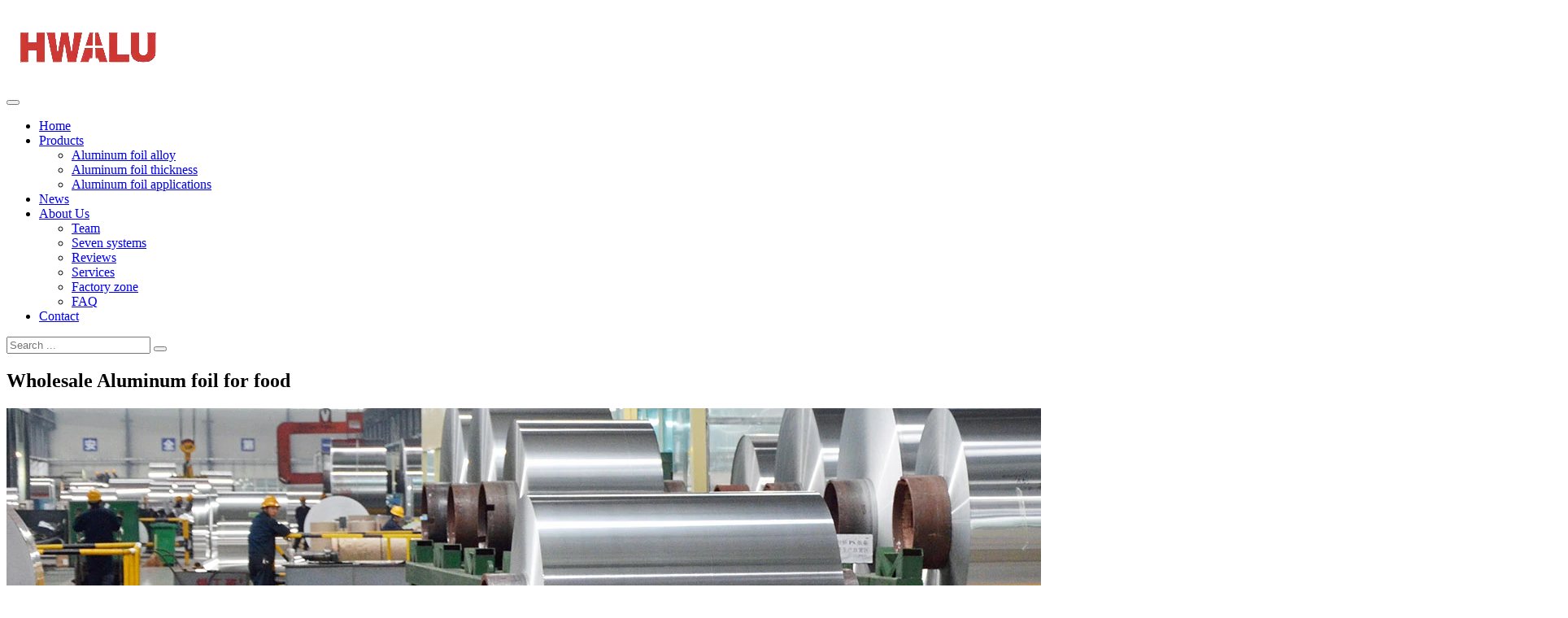

--- FILE ---
content_type: text/html; charset=UTF-8
request_url: https://www.aluminumfoilroll.com/aluminum-foil-for-food/
body_size: 16171
content:
<!DOCTYPE html>
<html lang="en-US">
<head>
<meta charset="UTF-8">
<meta name="viewport" content="width=device-width, initial-scale=1">
<meta name="google-site-verification" content="2U-5fDhiSwVCZLvGKWLCENyTpn3AQ1uQ53NqqouvYj8" /><meta name='robots' content='index, follow, max-image-preview:large, max-snippet:-1, max-video-preview:-1' />
	<style>img:is([sizes="auto" i], [sizes^="auto," i]) { contain-intrinsic-size: 3000px 1500px }</style>
	
	<!-- This site is optimized with the Yoast SEO plugin v26.7 - https://yoast.com/wordpress/plugins/seo/ -->
	<title>Wholesale Aluminum foil for food - Henan Huawei Aluminum Co., Ltd.</title>
	<meta name="description" content="Factory price wholesale aluminum foil paper jumbo roll material for food, custom aluminium foil film for food from China manfuacturer and supplier" />
	<link rel="canonical" href="https://www.aluminumfoilroll.com/aluminum-foil-for-food/" />
	<meta property="og:locale" content="en_US" />
	<meta property="og:type" content="article" />
	<meta property="og:title" content="Wholesale Aluminum foil for food - Henan Huawei Aluminum Co., Ltd." />
	<meta property="og:description" content="Factory price wholesale aluminum foil paper jumbo roll material for food, custom aluminium foil film for food from China manfuacturer and supplier" />
	<meta property="og:url" content="https://www.aluminumfoilroll.com/aluminum-foil-for-food/" />
	<meta property="og:site_name" content="Henan Huawei Aluminum Co., Ltd." />
	<meta property="article:publisher" content="https://www.facebook.com/Huawei-Aluminum-Foil-100138408649216" />
	<meta property="article:published_time" content="2021-03-03T07:43:26+00:00" />
	<meta property="article:modified_time" content="2023-08-30T09:04:13+00:00" />
	<meta property="og:image" content="https://hwalu.oss-us-west-1.aliyuncs.com/aluminumfoilroll/1614757078-aluminum-foil-12021747-750.jpg?x-oss-process=image/auto-orient,1/quality,q_100/format,webp/watermark,image_aW1hZ2VzL3dhdGVybWFyayAyMDIxMDUxMTA5MzUucG5nP3gtb3NzLXByb2Nlc3M9aW1hZ2UvcmVzaXplLFBfMTAw,g_center,t_50,x_10,y_10,full" />
	<meta property="og:image:width" content="750" />
	<meta property="og:image:height" content="750" />
	<meta property="og:image:type" content="image/jpeg" />
	<meta name="author" content="hwalu" />
	<meta name="twitter:card" content="summary_large_image" />
	<meta name="twitter:label1" content="Written by" />
	<meta name="twitter:data1" content="hwalu" />
	<meta name="twitter:label2" content="Est. reading time" />
	<meta name="twitter:data2" content="3 minutes" />
	<script type="application/ld+json" class="yoast-schema-graph">{"@context":"https://schema.org","@graph":[{"@type":"WebPage","@id":"https://www.aluminumfoilroll.com/aluminum-foil-for-food/","url":"https://www.aluminumfoilroll.com/aluminum-foil-for-food/","name":"Wholesale Aluminum foil for food - Henan Huawei Aluminum Co., Ltd.","isPartOf":{"@id":"https://www.aluminumfoilroll.com/#website"},"primaryImageOfPage":{"@id":"https://www.aluminumfoilroll.com/aluminum-foil-for-food/#primaryimage"},"image":{"@id":"https://www.aluminumfoilroll.com/aluminum-foil-for-food/#primaryimage"},"thumbnailUrl":"https://www.aluminumfoilroll.com/wp-content/uploads/1614757078-aluminum-foil-12021747-750.jpg","datePublished":"2021-03-03T07:43:26+00:00","dateModified":"2023-08-30T09:04:13+00:00","description":"Factory price wholesale aluminum foil paper jumbo roll material for food, custom aluminium foil film for food from China manfuacturer and supplier","breadcrumb":{"@id":"https://www.aluminumfoilroll.com/aluminum-foil-for-food/#breadcrumb"},"inLanguage":"en-US","potentialAction":[{"@type":"ReadAction","target":["https://www.aluminumfoilroll.com/aluminum-foil-for-food/"]}]},{"@type":"ImageObject","inLanguage":"en-US","@id":"https://www.aluminumfoilroll.com/aluminum-foil-for-food/#primaryimage","url":"https://www.aluminumfoilroll.com/wp-content/uploads/1614757078-aluminum-foil-12021747-750.jpg","contentUrl":"https://www.aluminumfoilroll.com/wp-content/uploads/1614757078-aluminum-foil-12021747-750.jpg","width":750,"height":750,"caption":"food aluminum foil roll"},{"@type":"BreadcrumbList","@id":"https://www.aluminumfoilroll.com/aluminum-foil-for-food/#breadcrumb","itemListElement":[{"@type":"ListItem","position":1,"name":"Home","item":"https://www.aluminumfoilroll.com/"},{"@type":"ListItem","position":2,"name":"Aluminum foil for food"}]},{"@type":"WebSite","@id":"https://www.aluminumfoilroll.com/#website","url":"https://www.aluminumfoilroll.com/","name":"Henan Huawei Aluminum Co., Ltd.","description":"","publisher":{"@id":"https://www.aluminumfoilroll.com/#organization"},"potentialAction":[{"@type":"SearchAction","target":{"@type":"EntryPoint","urlTemplate":"https://www.aluminumfoilroll.com/?s={search_term_string}"},"query-input":{"@type":"PropertyValueSpecification","valueRequired":true,"valueName":"search_term_string"}}],"inLanguage":"en-US"},{"@type":"Organization","@id":"https://www.aluminumfoilroll.com/#organization","name":"Henan Huawei Aluminum Co., Ltd.","url":"https://www.aluminumfoilroll.com/","logo":{"@type":"ImageObject","inLanguage":"en-US","@id":"https://www.aluminumfoilroll.com/#/schema/logo/image/","url":"https://www.aluminumfoilroll.com/wp-content/uploads/2020/11/20201126091222662.jpg","contentUrl":"https://www.aluminumfoilroll.com/wp-content/uploads/2020/11/20201126091222662.jpg","width":100,"height":100,"caption":"Henan Huawei Aluminum Co., Ltd."},"image":{"@id":"https://www.aluminumfoilroll.com/#/schema/logo/image/"},"sameAs":["https://www.facebook.com/Huawei-Aluminum-Foil-100138408649216","https://www.youtube.com/channel/UCN2t47iZUg_lVLk6V0r9doA"]}]}</script>
	<!-- / Yoast SEO plugin. -->


<link rel='dns-prefetch' href='//cdnjs.cloudflare.com' />
<link rel="alternate" type="application/rss+xml" title="Henan Huawei Aluminum Co., Ltd. &raquo; Aluminum foil for food Comments Feed" href="https://www.aluminumfoilroll.com/aluminum-foil-for-food/feed/" />
<link rel='stylesheet' id='wp-block-library-css' href='https://www.aluminumfoilroll.com/wp-includes/css/dist/block-library/style.min.css?ver=6.7.4' type='text/css' media='all' />
<style id='classic-theme-styles-inline-css' type='text/css'>
/*! This file is auto-generated */
.wp-block-button__link{color:#fff;background-color:#32373c;border-radius:9999px;box-shadow:none;text-decoration:none;padding:calc(.667em + 2px) calc(1.333em + 2px);font-size:1.125em}.wp-block-file__button{background:#32373c;color:#fff;text-decoration:none}
</style>
<style id='global-styles-inline-css' type='text/css'>
:root{--wp--preset--aspect-ratio--square: 1;--wp--preset--aspect-ratio--4-3: 4/3;--wp--preset--aspect-ratio--3-4: 3/4;--wp--preset--aspect-ratio--3-2: 3/2;--wp--preset--aspect-ratio--2-3: 2/3;--wp--preset--aspect-ratio--16-9: 16/9;--wp--preset--aspect-ratio--9-16: 9/16;--wp--preset--color--black: #000000;--wp--preset--color--cyan-bluish-gray: #abb8c3;--wp--preset--color--white: #ffffff;--wp--preset--color--pale-pink: #f78da7;--wp--preset--color--vivid-red: #cf2e2e;--wp--preset--color--luminous-vivid-orange: #ff6900;--wp--preset--color--luminous-vivid-amber: #fcb900;--wp--preset--color--light-green-cyan: #7bdcb5;--wp--preset--color--vivid-green-cyan: #00d084;--wp--preset--color--pale-cyan-blue: #8ed1fc;--wp--preset--color--vivid-cyan-blue: #0693e3;--wp--preset--color--vivid-purple: #9b51e0;--wp--preset--gradient--vivid-cyan-blue-to-vivid-purple: linear-gradient(135deg,rgba(6,147,227,1) 0%,rgb(155,81,224) 100%);--wp--preset--gradient--light-green-cyan-to-vivid-green-cyan: linear-gradient(135deg,rgb(122,220,180) 0%,rgb(0,208,130) 100%);--wp--preset--gradient--luminous-vivid-amber-to-luminous-vivid-orange: linear-gradient(135deg,rgba(252,185,0,1) 0%,rgba(255,105,0,1) 100%);--wp--preset--gradient--luminous-vivid-orange-to-vivid-red: linear-gradient(135deg,rgba(255,105,0,1) 0%,rgb(207,46,46) 100%);--wp--preset--gradient--very-light-gray-to-cyan-bluish-gray: linear-gradient(135deg,rgb(238,238,238) 0%,rgb(169,184,195) 100%);--wp--preset--gradient--cool-to-warm-spectrum: linear-gradient(135deg,rgb(74,234,220) 0%,rgb(151,120,209) 20%,rgb(207,42,186) 40%,rgb(238,44,130) 60%,rgb(251,105,98) 80%,rgb(254,248,76) 100%);--wp--preset--gradient--blush-light-purple: linear-gradient(135deg,rgb(255,206,236) 0%,rgb(152,150,240) 100%);--wp--preset--gradient--blush-bordeaux: linear-gradient(135deg,rgb(254,205,165) 0%,rgb(254,45,45) 50%,rgb(107,0,62) 100%);--wp--preset--gradient--luminous-dusk: linear-gradient(135deg,rgb(255,203,112) 0%,rgb(199,81,192) 50%,rgb(65,88,208) 100%);--wp--preset--gradient--pale-ocean: linear-gradient(135deg,rgb(255,245,203) 0%,rgb(182,227,212) 50%,rgb(51,167,181) 100%);--wp--preset--gradient--electric-grass: linear-gradient(135deg,rgb(202,248,128) 0%,rgb(113,206,126) 100%);--wp--preset--gradient--midnight: linear-gradient(135deg,rgb(2,3,129) 0%,rgb(40,116,252) 100%);--wp--preset--font-size--small: 13px;--wp--preset--font-size--medium: 20px;--wp--preset--font-size--large: 36px;--wp--preset--font-size--x-large: 42px;--wp--preset--spacing--20: 0.44rem;--wp--preset--spacing--30: 0.67rem;--wp--preset--spacing--40: 1rem;--wp--preset--spacing--50: 1.5rem;--wp--preset--spacing--60: 2.25rem;--wp--preset--spacing--70: 3.38rem;--wp--preset--spacing--80: 5.06rem;--wp--preset--shadow--natural: 6px 6px 9px rgba(0, 0, 0, 0.2);--wp--preset--shadow--deep: 12px 12px 50px rgba(0, 0, 0, 0.4);--wp--preset--shadow--sharp: 6px 6px 0px rgba(0, 0, 0, 0.2);--wp--preset--shadow--outlined: 6px 6px 0px -3px rgba(255, 255, 255, 1), 6px 6px rgba(0, 0, 0, 1);--wp--preset--shadow--crisp: 6px 6px 0px rgba(0, 0, 0, 1);}:where(.is-layout-flex){gap: 0.5em;}:where(.is-layout-grid){gap: 0.5em;}body .is-layout-flex{display: flex;}.is-layout-flex{flex-wrap: wrap;align-items: center;}.is-layout-flex > :is(*, div){margin: 0;}body .is-layout-grid{display: grid;}.is-layout-grid > :is(*, div){margin: 0;}:where(.wp-block-columns.is-layout-flex){gap: 2em;}:where(.wp-block-columns.is-layout-grid){gap: 2em;}:where(.wp-block-post-template.is-layout-flex){gap: 1.25em;}:where(.wp-block-post-template.is-layout-grid){gap: 1.25em;}.has-black-color{color: var(--wp--preset--color--black) !important;}.has-cyan-bluish-gray-color{color: var(--wp--preset--color--cyan-bluish-gray) !important;}.has-white-color{color: var(--wp--preset--color--white) !important;}.has-pale-pink-color{color: var(--wp--preset--color--pale-pink) !important;}.has-vivid-red-color{color: var(--wp--preset--color--vivid-red) !important;}.has-luminous-vivid-orange-color{color: var(--wp--preset--color--luminous-vivid-orange) !important;}.has-luminous-vivid-amber-color{color: var(--wp--preset--color--luminous-vivid-amber) !important;}.has-light-green-cyan-color{color: var(--wp--preset--color--light-green-cyan) !important;}.has-vivid-green-cyan-color{color: var(--wp--preset--color--vivid-green-cyan) !important;}.has-pale-cyan-blue-color{color: var(--wp--preset--color--pale-cyan-blue) !important;}.has-vivid-cyan-blue-color{color: var(--wp--preset--color--vivid-cyan-blue) !important;}.has-vivid-purple-color{color: var(--wp--preset--color--vivid-purple) !important;}.has-black-background-color{background-color: var(--wp--preset--color--black) !important;}.has-cyan-bluish-gray-background-color{background-color: var(--wp--preset--color--cyan-bluish-gray) !important;}.has-white-background-color{background-color: var(--wp--preset--color--white) !important;}.has-pale-pink-background-color{background-color: var(--wp--preset--color--pale-pink) !important;}.has-vivid-red-background-color{background-color: var(--wp--preset--color--vivid-red) !important;}.has-luminous-vivid-orange-background-color{background-color: var(--wp--preset--color--luminous-vivid-orange) !important;}.has-luminous-vivid-amber-background-color{background-color: var(--wp--preset--color--luminous-vivid-amber) !important;}.has-light-green-cyan-background-color{background-color: var(--wp--preset--color--light-green-cyan) !important;}.has-vivid-green-cyan-background-color{background-color: var(--wp--preset--color--vivid-green-cyan) !important;}.has-pale-cyan-blue-background-color{background-color: var(--wp--preset--color--pale-cyan-blue) !important;}.has-vivid-cyan-blue-background-color{background-color: var(--wp--preset--color--vivid-cyan-blue) !important;}.has-vivid-purple-background-color{background-color: var(--wp--preset--color--vivid-purple) !important;}.has-black-border-color{border-color: var(--wp--preset--color--black) !important;}.has-cyan-bluish-gray-border-color{border-color: var(--wp--preset--color--cyan-bluish-gray) !important;}.has-white-border-color{border-color: var(--wp--preset--color--white) !important;}.has-pale-pink-border-color{border-color: var(--wp--preset--color--pale-pink) !important;}.has-vivid-red-border-color{border-color: var(--wp--preset--color--vivid-red) !important;}.has-luminous-vivid-orange-border-color{border-color: var(--wp--preset--color--luminous-vivid-orange) !important;}.has-luminous-vivid-amber-border-color{border-color: var(--wp--preset--color--luminous-vivid-amber) !important;}.has-light-green-cyan-border-color{border-color: var(--wp--preset--color--light-green-cyan) !important;}.has-vivid-green-cyan-border-color{border-color: var(--wp--preset--color--vivid-green-cyan) !important;}.has-pale-cyan-blue-border-color{border-color: var(--wp--preset--color--pale-cyan-blue) !important;}.has-vivid-cyan-blue-border-color{border-color: var(--wp--preset--color--vivid-cyan-blue) !important;}.has-vivid-purple-border-color{border-color: var(--wp--preset--color--vivid-purple) !important;}.has-vivid-cyan-blue-to-vivid-purple-gradient-background{background: var(--wp--preset--gradient--vivid-cyan-blue-to-vivid-purple) !important;}.has-light-green-cyan-to-vivid-green-cyan-gradient-background{background: var(--wp--preset--gradient--light-green-cyan-to-vivid-green-cyan) !important;}.has-luminous-vivid-amber-to-luminous-vivid-orange-gradient-background{background: var(--wp--preset--gradient--luminous-vivid-amber-to-luminous-vivid-orange) !important;}.has-luminous-vivid-orange-to-vivid-red-gradient-background{background: var(--wp--preset--gradient--luminous-vivid-orange-to-vivid-red) !important;}.has-very-light-gray-to-cyan-bluish-gray-gradient-background{background: var(--wp--preset--gradient--very-light-gray-to-cyan-bluish-gray) !important;}.has-cool-to-warm-spectrum-gradient-background{background: var(--wp--preset--gradient--cool-to-warm-spectrum) !important;}.has-blush-light-purple-gradient-background{background: var(--wp--preset--gradient--blush-light-purple) !important;}.has-blush-bordeaux-gradient-background{background: var(--wp--preset--gradient--blush-bordeaux) !important;}.has-luminous-dusk-gradient-background{background: var(--wp--preset--gradient--luminous-dusk) !important;}.has-pale-ocean-gradient-background{background: var(--wp--preset--gradient--pale-ocean) !important;}.has-electric-grass-gradient-background{background: var(--wp--preset--gradient--electric-grass) !important;}.has-midnight-gradient-background{background: var(--wp--preset--gradient--midnight) !important;}.has-small-font-size{font-size: var(--wp--preset--font-size--small) !important;}.has-medium-font-size{font-size: var(--wp--preset--font-size--medium) !important;}.has-large-font-size{font-size: var(--wp--preset--font-size--large) !important;}.has-x-large-font-size{font-size: var(--wp--preset--font-size--x-large) !important;}
:where(.wp-block-post-template.is-layout-flex){gap: 1.25em;}:where(.wp-block-post-template.is-layout-grid){gap: 1.25em;}
:where(.wp-block-columns.is-layout-flex){gap: 2em;}:where(.wp-block-columns.is-layout-grid){gap: 2em;}
:root :where(.wp-block-pullquote){font-size: 1.5em;line-height: 1.6;}
</style>
<link rel='stylesheet' id='float-contact-css' href='https://www.aluminumfoilroll.com/wp-content/plugins/lulushare-float-contact/style.css?ver=6.7.4' type='text/css' media='all' />
<link rel='stylesheet' id='style-css' href='https://www.aluminumfoilroll.com/wp-content/themes/lulushareb2b3/style.css?ver=6.7.4' type='text/css' media='all' />
<link rel='stylesheet' id='style-min-css' href='https://www.aluminumfoilroll.com/wp-content/themes/lulushareb2b3/assets/css/style.min.css?ver=6.7.4' type='text/css' media='all' />
<link rel='stylesheet' id='dashicons-css' href='https://www.aluminumfoilroll.com/wp-includes/css/dashicons.min.css?ver=6.7.4' type='text/css' media='all' />
<link rel='stylesheet' id='navigation-css' href='https://www.aluminumfoilroll.com/wp-content/themes/lulushareb2b3/assets/navigation/navigation.css?ver=6.7.4' type='text/css' media='all' />
<link rel='stylesheet' id='flags_tpw_flags_css-css' href='//www.aluminumfoilroll.com/wp-content/plugins/transposh-translation-filter-for-wordpress/widgets/flags/tpw_flags_css.css?ver=1.0.9.3' type='text/css' media='all' />
<link rel='stylesheet' id='select2-css' href='//www.aluminumfoilroll.com/wp-content/plugins/transposh-translation-filter-for-wordpress/widgets/select2/select2.css?ver=1.0.9.3' type='text/css' media='all' />
<script type="text/javascript" src="https://www.aluminumfoilroll.com/wp-includes/js/jquery/jquery.min.js?ver=3.7.1" id="jquery-core-js"></script>
<script type="text/javascript" src="https://www.aluminumfoilroll.com/wp-includes/js/jquery/jquery-migrate.min.js?ver=3.4.1" id="jquery-migrate-js"></script>
<script type="text/javascript" src="//www.aluminumfoilroll.com/wp-content/plugins/transposh-translation-filter-for-wordpress/widgets/select2/select2.min.js?ver=1.0.9.3" id="select2-js"></script>
<script type="text/javascript" src="//www.aluminumfoilroll.com/wp-content/plugins/transposh-translation-filter-for-wordpress/widgets/select2/tpw_select2.js?ver=1.0.9.3" id="transposh_widget_select2-js"></script>
<link rel="https://api.w.org/" href="https://www.aluminumfoilroll.com/wp-json/" /><link rel="alternate" title="JSON" type="application/json" href="https://www.aluminumfoilroll.com/wp-json/wp/v2/posts/282" /><link rel="EditURI" type="application/rsd+xml" title="RSD" href="https://www.aluminumfoilroll.com/xmlrpc.php?rsd" />
<meta name="generator" content="WordPress 6.7.4" />
<link rel='shortlink' href='https://www.aluminumfoilroll.com/?p=282' />
<link rel="alternate" title="oEmbed (JSON)" type="application/json+oembed" href="https://www.aluminumfoilroll.com/wp-json/oembed/1.0/embed?url=https%3A%2F%2Fwww.aluminumfoilroll.com%2Faluminum-foil-for-food%2F" />
<link rel="alternate" title="oEmbed (XML)" type="text/xml+oembed" href="https://www.aluminumfoilroll.com/wp-json/oembed/1.0/embed?url=https%3A%2F%2Fwww.aluminumfoilroll.com%2Faluminum-foil-for-food%2F&#038;format=xml" />
<link rel="alternate" hreflang="af" href="/af/aluminum-foil-for-food/"/><link rel="alternate" hreflang="sq" href="/sq/aluminum-foil-for-food/"/><link rel="alternate" hreflang="ar" href="/ar/aluminum-foil-for-food/"/><link rel="alternate" hreflang="hy" href="/hy/aluminum-foil-for-food/"/><link rel="alternate" hreflang="eu" href="/eu/aluminum-foil-for-food/"/><link rel="alternate" hreflang="be" href="/be/aluminum-foil-for-food/"/><link rel="alternate" hreflang="bn" href="/bn/aluminum-foil-for-food/"/><link rel="alternate" hreflang="bg" href="/bg/aluminum-foil-for-food/"/><link rel="alternate" hreflang="my" href="/my/aluminum-foil-for-food/"/><link rel="alternate" hreflang="ca" href="/ca/aluminum-foil-for-food/"/><link rel="alternate" hreflang="ceb" href="/ceb/aluminum-foil-for-food/"/><link rel="alternate" hreflang="co" href="/co/aluminum-foil-for-food/"/><link rel="alternate" hreflang="hr" href="/hr/aluminum-foil-for-food/"/><link rel="alternate" hreflang="cs" href="/cs/aluminum-foil-for-food/"/><link rel="alternate" hreflang="da" href="/da/aluminum-foil-for-food/"/><link rel="alternate" hreflang="nl" href="/nl/aluminum-foil-for-food/"/><link rel="alternate" hreflang="eo" href="/eo/aluminum-foil-for-food/"/><link rel="alternate" hreflang="et" href="/et/aluminum-foil-for-food/"/><link rel="alternate" hreflang="fil" href="/fil/aluminum-foil-for-food/"/><link rel="alternate" hreflang="fi" href="/fi/aluminum-foil-for-food/"/><link rel="alternate" hreflang="fr" href="/fr/aluminum-foil-for-food/"/><link rel="alternate" hreflang="fy" href="/fy/aluminum-foil-for-food/"/><link rel="alternate" hreflang="gl" href="/gl/aluminum-foil-for-food/"/><link rel="alternate" hreflang="de" href="/de/aluminum-foil-for-food/"/><link rel="alternate" hreflang="el" href="/el/aluminum-foil-for-food/"/><link rel="alternate" hreflang="ht" href="/ht/aluminum-foil-for-food/"/><link rel="alternate" hreflang="ha" href="/ha/aluminum-foil-for-food/"/><link rel="alternate" hreflang="haw" href="/haw/aluminum-foil-for-food/"/><link rel="alternate" hreflang="hmn" href="/hmn/aluminum-foil-for-food/"/><link rel="alternate" hreflang="hi" href="/hi/aluminum-foil-for-food/"/><link rel="alternate" hreflang="hu" href="/hu/aluminum-foil-for-food/"/><link rel="alternate" hreflang="is" href="/is/aluminum-foil-for-food/"/><link rel="alternate" hreflang="id" href="/id/aluminum-foil-for-food/"/><link rel="alternate" hreflang="it" href="/it/aluminum-foil-for-food/"/><link rel="alternate" hreflang="ja" href="/ja/aluminum-foil-for-food/"/><link rel="alternate" hreflang="jw" href="/jw/aluminum-foil-for-food/"/><link rel="alternate" hreflang="kk" href="/kk/aluminum-foil-for-food/"/><link rel="alternate" hreflang="km" href="/km/aluminum-foil-for-food/"/><link rel="alternate" hreflang="ky" href="/ky/aluminum-foil-for-food/"/><link rel="alternate" hreflang="ko" href="/ko/aluminum-foil-for-food/"/><link rel="alternate" hreflang="ku" href="/ku/aluminum-foil-for-food/"/><link rel="alternate" hreflang="lo" href="/lo/aluminum-foil-for-food/"/><link rel="alternate" hreflang="la" href="/la/aluminum-foil-for-food/"/><link rel="alternate" hreflang="lv" href="/lv/aluminum-foil-for-food/"/><link rel="alternate" hreflang="lt" href="/lt/aluminum-foil-for-food/"/><link rel="alternate" hreflang="mk" href="/mk/aluminum-foil-for-food/"/><link rel="alternate" hreflang="ms" href="/ms/aluminum-foil-for-food/"/><link rel="alternate" hreflang="mt" href="/mt/aluminum-foil-for-food/"/><link rel="alternate" hreflang="mi" href="/mi/aluminum-foil-for-food/"/><link rel="alternate" hreflang="mr" href="/mr/aluminum-foil-for-food/"/><link rel="alternate" hreflang="mhr" href="/mhr/aluminum-foil-for-food/"/><link rel="alternate" hreflang="mn" href="/mn/aluminum-foil-for-food/"/><link rel="alternate" hreflang="ne" href="/ne/aluminum-foil-for-food/"/><link rel="alternate" hreflang="no" href="/no/aluminum-foil-for-food/"/><link rel="alternate" hreflang="otq" href="/otq/aluminum-foil-for-food/"/><link rel="alternate" hreflang="fa" href="/fa/aluminum-foil-for-food/"/><link rel="alternate" hreflang="pl" href="/pl/aluminum-foil-for-food/"/><link rel="alternate" hreflang="pt" href="/pt/aluminum-foil-for-food/"/><link rel="alternate" hreflang="ro" href="/ro/aluminum-foil-for-food/"/><link rel="alternate" hreflang="ru" href="/ru/aluminum-foil-for-food/"/><link rel="alternate" hreflang="sm" href="/sm/aluminum-foil-for-food/"/><link rel="alternate" hreflang="gd" href="/gd/aluminum-foil-for-food/"/><link rel="alternate" hreflang="sr" href="/sr/aluminum-foil-for-food/"/><link rel="alternate" hreflang="st" href="/st/aluminum-foil-for-food/"/><link rel="alternate" hreflang="sn" href="/sn/aluminum-foil-for-food/"/><link rel="alternate" hreflang="sk" href="/sk/aluminum-foil-for-food/"/><link rel="alternate" hreflang="sl" href="/sl/aluminum-foil-for-food/"/><link rel="alternate" hreflang="so" href="/so/aluminum-foil-for-food/"/><link rel="alternate" hreflang="es" href="/es/aluminum-foil-for-food/"/><link rel="alternate" hreflang="su" href="/su/aluminum-foil-for-food/"/><link rel="alternate" hreflang="sw" href="/sw/aluminum-foil-for-food/"/><link rel="alternate" hreflang="sv" href="/sv/aluminum-foil-for-food/"/><link rel="alternate" hreflang="tl" href="/tl/aluminum-foil-for-food/"/><link rel="alternate" hreflang="ty" href="/ty/aluminum-foil-for-food/"/><link rel="alternate" hreflang="tg" href="/tg/aluminum-foil-for-food/"/><link rel="alternate" hreflang="th" href="/th/aluminum-foil-for-food/"/><link rel="alternate" hreflang="tr" href="/tr/aluminum-foil-for-food/"/><link rel="alternate" hreflang="udm" href="/udm/aluminum-foil-for-food/"/><link rel="alternate" hreflang="uk" href="/uk/aluminum-foil-for-food/"/><link rel="alternate" hreflang="ur" href="/ur/aluminum-foil-for-food/"/><link rel="alternate" hreflang="uz" href="/uz/aluminum-foil-for-food/"/><link rel="alternate" hreflang="vi" href="/vi/aluminum-foil-for-food/"/><link rel="alternate" hreflang="xh" href="/xh/aluminum-foil-for-food/"/><link rel="alternate" hreflang="yo" href="/yo/aluminum-foil-for-food/"/><link rel="alternate" hreflang="yua" href="/yua/aluminum-foil-for-food/"/><link rel="shortcut icon" href="https://alufoil.oss-eu-central-1.aliyuncs.com/images/logo/hwalu%20favicon%2009181545.webp" /><meta name="theme" content="lulushare B2B 3.0" version="01181556 "><style>
.entry-inquiry .button, .entry-meta .button, .inquiry input[type="submit"] {
background-color:#eeeeee;font-family:arial;font-size:16px;font-weight:normal;}
</style>
		<style type="text/css" id="wp-custom-css">
			.aligncenter {
    max-width: 100%;
}
		</style>
		<!-- Global site tag (gtag.js) - Google Analytics -->
<script async src="https://www.googletagmanager.com/gtag/js?id=UA-154843142-1"></script>
<script>
  window.dataLayer = window.dataLayer || [];
  function gtag(){dataLayer.push(arguments);}
  gtag('js', new Date());

  gtag('config', 'UA-154843142-1');
</script>

<script type="application/ld+json">{
    "@context": "https://schema.org/",
    "@type": "CreativeWorkSeries",
    "name": "Aluminum Sheet for sale",
    "aggregateRating": {
        "@type": "AggregateRating",
        "ratingValue": "4.9",
        "bestRating": "5",
        "ratingCount": "92"
    }
}</script></head>

<body class="single">
<header id="header">
    <div class="header wrap-width">
                <div id="header-content">
            <div class="header-content">
                                <a href="https://www.aluminumfoilroll.com"><img src="https://alufoil.oss-eu-central-1.aliyuncs.com/images/logo/hwalu%20logo%2009181543%20200x100.webp" width="200" height="100" loading="lazy"></a>
                            </div>
        </div>
    </div>
</header>
<!-- #header --> 

<nav id="menu-navigation">
    <div class="menu-navigation wrap-width">
        <section id="nav-left">
            <div class="nav-left button-menu">
                <button id="menu-toggle" class="menu-toggle"><i class="dashicons dashicons-menu"></i></button>
            </div>
        </section>
        <section id="nav-content">
            <div class="nav-content">
                <div class="menu-top-container"><ul id="menu-top" class="menu-list clear"><li id="menu-item-7" class="menu-item menu-item-type-custom menu-item-object-custom menu-item-home menu-item-7"><a href="https://www.aluminumfoilroll.com/">Home</a></li>
<li id="menu-item-11" class="menu-item menu-item-type-taxonomy menu-item-object-category current-post-ancestor menu-item-has-children menu-item-11"><a href="https://www.aluminumfoilroll.com/products/">Products</a>
<ul class="sub-menu">
	<li id="menu-item-1532" class="menu-item menu-item-type-taxonomy menu-item-object-category menu-item-1532"><a href="https://www.aluminumfoilroll.com/products/aluminum-foil-alloy/">Aluminum foil alloy</a></li>
	<li id="menu-item-1533" class="menu-item menu-item-type-taxonomy menu-item-object-category menu-item-1533"><a href="https://www.aluminumfoilroll.com/products/aluminum-foil-thickness/">Aluminum foil thickness</a></li>
	<li id="menu-item-1066" class="menu-item menu-item-type-taxonomy menu-item-object-category current-post-ancestor current-menu-parent current-post-parent menu-item-1066"><a href="https://www.aluminumfoilroll.com/products/aluminum-foil-applications/">Aluminum foil applications</a></li>
</ul>
</li>
<li id="menu-item-819" class="menu-item menu-item-type-taxonomy menu-item-object-category menu-item-819"><a href="https://www.aluminumfoilroll.com/news/">News</a></li>
<li id="menu-item-169" class="menu-item menu-item-type-post_type menu-item-object-page menu-item-has-children menu-item-169"><a href="https://www.aluminumfoilroll.com/about-us/">About Us</a>
<ul class="sub-menu">
	<li id="menu-item-765" class="menu-item menu-item-type-post_type menu-item-object-page menu-item-765"><a href="https://www.aluminumfoilroll.com/team/">Team</a></li>
	<li id="menu-item-795" class="menu-item menu-item-type-post_type menu-item-object-page menu-item-795"><a href="https://www.aluminumfoilroll.com/seven-systems/">Seven systems</a></li>
	<li id="menu-item-763" class="menu-item menu-item-type-post_type menu-item-object-page menu-item-763"><a href="https://www.aluminumfoilroll.com/reviews/">Reviews</a></li>
	<li id="menu-item-762" class="menu-item menu-item-type-post_type menu-item-object-page menu-item-762"><a href="https://www.aluminumfoilroll.com/services/">Services</a></li>
	<li id="menu-item-788" class="menu-item menu-item-type-post_type menu-item-object-page menu-item-788"><a href="https://www.aluminumfoilroll.com/factory-zone/">Factory zone</a></li>
	<li id="menu-item-764" class="menu-item menu-item-type-post_type menu-item-object-page menu-item-764"><a href="https://www.aluminumfoilroll.com/faq/">FAQ</a></li>
</ul>
</li>
<li id="menu-item-170" class="menu-item menu-item-type-post_type menu-item-object-page menu-item-170"><a href="https://www.aluminumfoilroll.com/contact/">Contact</a></li>
</ul></div>            </div>
        </section>
                <section id="nav-right">
            <div class="nav-right search">
                <form role="search" method="get" action="https://www.aluminumfoilroll.com">
    <input type="search" placeholder="Search ..." value="" name="s" />
    <button type="submit"><span class="dashicons dashicons-search"></span></button>
</form>
            </div>
        </section>
            </div>
</nav>
<!-- #menu-navigation -->
<section id="container">
    <div class="container clear single single-product">
        <header id="container-header">
            <div class="container-header wrap-width">
                <h1>
    Wholesale Aluminum foil for food   </h1>
<div class="container-header-background">
    <img loading="lazy" width="1920" height="320" src="https://alufoil.oss-eu-central-1.aliyuncs.com/aluminumfoilroll/aluminum-foil-03271657-1920x320-1.webp"></div>
            </div>
        </header>
        <!-- #container-header -->
        <section id="container-content" class="has-sidebar">
            <div class="container-content wrap-width clear">
                <nav id="breadcrumbs"><div class="breadcrumbs line-1"><span class="dashicons dashicons-admin-home"></span> <a href="https://www.aluminumfoilroll.com">Home</a>  &gt;  <a href="https://www.aluminumfoilroll.com/products/">Products</a>  &gt;  <a href="https://www.aluminumfoilroll.com/products/aluminum-foil-applications/">Aluminum foil applications</a>  &gt;  <span class="current">Aluminum foil for food</span></span></span></nav><!-- #breadcrumb -->                <aside id="sidebar">
    <div class="sidebar wrap-style">
        <section id="text-4" class="widget widget_text clear"><h3 class="widget-title">Contact</h3>			<div class="textwidget"><p>Email: <a href="/cdn-cgi/l/email-protection#3a53545c557a5f5955175b564f57145955571a"><span class="__cf_email__" data-cfemail="81e8efe7eec1e4e2eeace0edf4ecafe2eeec">[email&#160;protected]</span><br />
</a></p>
</div>
		</section><section id="transposh-2" class="widget widget_transposh clear"><h3 class="widget-title">Translation</h3><span class="no_translate"><select style="width:100%" name="lang" class="tp_lang2" onchange="document.location.href=this.options[this.selectedIndex].value;"><option value="/aluminum-foil-for-food/" data-flag="us" data-lang="English" selected="selected">English</option><option value="/af/aluminum-foil-for-food/" data-flag="za" data-lang="Afrikaans">Afrikaans</option><option value="/sq/aluminum-foil-for-food/" data-flag="al" data-lang="Albanian">Shqip</option><option value="/ar/aluminum-foil-for-food/" data-flag="sa" data-lang="Arabic">العربية</option><option value="/hy/aluminum-foil-for-food/" data-flag="am" data-lang="Armenian">Հայերեն</option><option value="/eu/aluminum-foil-for-food/" data-flag="es-ba" data-lang="Basque">Euskara</option><option value="/be/aluminum-foil-for-food/" data-flag="by" data-lang="Belarusian">Беларуская</option><option value="/bn/aluminum-foil-for-food/" data-flag="bd" data-lang="Bengali">বাংলা</option><option value="/bg/aluminum-foil-for-food/" data-flag="bg" data-lang="Bulgarian">Български</option><option value="/my/aluminum-foil-for-food/" data-flag="mm" data-lang="Burmese">မြန်မာစာ</option><option value="/ca/aluminum-foil-for-food/" data-flag="es-ca" data-lang="Catalan">Català</option><option value="/ceb/aluminum-foil-for-food/" data-flag="ph" data-lang="Cebuano">Binisaya</option><option value="/co/aluminum-foil-for-food/" data-flag="fr" data-lang="Corsican">Corsu</option><option value="/hr/aluminum-foil-for-food/" data-flag="hr" data-lang="Croatian">Hrvatski</option><option value="/cs/aluminum-foil-for-food/" data-flag="cz" data-lang="Czech">Čeština</option><option value="/da/aluminum-foil-for-food/" data-flag="dk" data-lang="Danish">Dansk</option><option value="/nl/aluminum-foil-for-food/" data-flag="nl" data-lang="Dutch">Nederlands</option><option value="/eo/aluminum-foil-for-food/" data-flag="esperanto" data-lang="Esperanto">Esperanto</option><option value="/et/aluminum-foil-for-food/" data-flag="ee" data-lang="Estonian">Eesti keel</option><option value="/fil/aluminum-foil-for-food/" data-flag="ph" data-lang="Filipino">Wikang Filipino</option><option value="/fi/aluminum-foil-for-food/" data-flag="fi" data-lang="Finnish">Suomi</option><option value="/fr/aluminum-foil-for-food/" data-flag="fr" data-lang="French">Français</option><option value="/fy/aluminum-foil-for-food/" data-flag="nl" data-lang="Frisian">Frysk</option><option value="/gl/aluminum-foil-for-food/" data-flag="es-ga" data-lang="Galician">Galego</option><option value="/de/aluminum-foil-for-food/" data-flag="de" data-lang="German">Deutsch</option><option value="/el/aluminum-foil-for-food/" data-flag="gr" data-lang="Greek">Ελληνικά</option><option value="/ht/aluminum-foil-for-food/" data-flag="ht" data-lang="Haitian">Kreyòl ayisyen</option><option value="/ha/aluminum-foil-for-food/" data-flag="ng" data-lang="Hausa">Harshen Hausa</option><option value="/haw/aluminum-foil-for-food/" data-flag="us-ha" data-lang="Hawaiian">ʻŌlelo Hawaiʻi</option><option value="/hmn/aluminum-foil-for-food/" data-flag="la" data-lang="Hmong">Hmoob</option><option value="/hi/aluminum-foil-for-food/" data-flag="in" data-lang="Hindi">हिन्दी; हिंदी</option><option value="/hu/aluminum-foil-for-food/" data-flag="hu" data-lang="Hungarian">Magyar</option><option value="/is/aluminum-foil-for-food/" data-flag="is" data-lang="Icelandic">Íslenska</option><option value="/id/aluminum-foil-for-food/" data-flag="id" data-lang="Indonesian">Bahasa Indonesia</option><option value="/it/aluminum-foil-for-food/" data-flag="it" data-lang="Italian">Italiano</option><option value="/ja/aluminum-foil-for-food/" data-flag="jp" data-lang="Japanese">日本語</option><option value="/jw/aluminum-foil-for-food/" data-flag="id" data-lang="Javanese">basa Jawa</option><option value="/kk/aluminum-foil-for-food/" data-flag="kz" data-lang="Kazakh">Қазақ тілі</option><option value="/km/aluminum-foil-for-food/" data-flag="kh" data-lang="Khmer">ភាសាខ្មែរ</option><option value="/ky/aluminum-foil-for-food/" data-flag="kg" data-lang="Kirghiz">кыргыз тили</option><option value="/ko/aluminum-foil-for-food/" data-flag="kr" data-lang="Korean">한국어</option><option value="/ku/aluminum-foil-for-food/" data-flag="tr" data-lang="Kurdish (Kurmanji)">Kurdî</option><option value="/lo/aluminum-foil-for-food/" data-flag="la" data-lang="Lao">ພາສາລາວ</option><option value="/la/aluminum-foil-for-food/" data-flag="va" data-lang="Latin">Latīna</option><option value="/lv/aluminum-foil-for-food/" data-flag="lv" data-lang="Latvian">Latviešu valoda</option><option value="/lt/aluminum-foil-for-food/" data-flag="lt" data-lang="Lithuanian">Lietuvių kalba</option><option value="/mk/aluminum-foil-for-food/" data-flag="mk" data-lang="Macedonian">македонски јазик</option><option value="/ms/aluminum-foil-for-food/" data-flag="my" data-lang="Malay">Bahasa Melayu</option><option value="/mt/aluminum-foil-for-food/" data-flag="mt" data-lang="Maltese">Malti</option><option value="/mi/aluminum-foil-for-food/" data-flag="nz" data-lang="Maori">Te Reo Māori</option><option value="/mr/aluminum-foil-for-food/" data-flag="in" data-lang="Marathi">मराठी</option><option value="/mhr/aluminum-foil-for-food/" data-flag="ru" data-lang="Mari">марий йылме</option><option value="/mn/aluminum-foil-for-food/" data-flag="mn" data-lang="Mongolian">Монгол</option><option value="/ne/aluminum-foil-for-food/" data-flag="np" data-lang="Nepali">नेपाली</option><option value="/no/aluminum-foil-for-food/" data-flag="no" data-lang="Norwegian">Norsk</option><option value="/otq/aluminum-foil-for-food/" data-flag="mx" data-lang="Otomi">Querétaro Otomi</option><option value="/fa/aluminum-foil-for-food/" data-flag="ir" data-lang="Persian">پارسی</option><option value="/pl/aluminum-foil-for-food/" data-flag="pl" data-lang="Polish">Polski</option><option value="/pt/aluminum-foil-for-food/" data-flag="pt" data-lang="Portuguese">Português</option><option value="/ro/aluminum-foil-for-food/" data-flag="ro" data-lang="Romanian">Română</option><option value="/ru/aluminum-foil-for-food/" data-flag="ru" data-lang="Russian">Русский</option><option value="/sm/aluminum-foil-for-food/" data-flag="ws" data-lang="Samoan">gagana fa'a Samoa</option><option value="/gd/aluminum-foil-for-food/" data-flag="gb-sc" data-lang="Scots Gaelic">Gàidhlig</option><option value="/sr/aluminum-foil-for-food/" data-flag="rs" data-lang="Serbian">Cрпски језик</option><option value="/st/aluminum-foil-for-food/" data-flag="ls" data-lang="Sesotho">Sesotho</option><option value="/sn/aluminum-foil-for-food/" data-flag="zw" data-lang="Shona">chiShona</option><option value="/sk/aluminum-foil-for-food/" data-flag="sk" data-lang="Slovak">Slovenčina</option><option value="/sl/aluminum-foil-for-food/" data-flag="si" data-lang="Slovene">Slovenščina</option><option value="/so/aluminum-foil-for-food/" data-flag="so" data-lang="Somali">Af-Soomaali</option><option value="/es/aluminum-foil-for-food/" data-flag="es" data-lang="Spanish">Español</option><option value="/su/aluminum-foil-for-food/" data-flag="id" data-lang="Sundanese">Basa Sunda</option><option value="/sw/aluminum-foil-for-food/" data-flag="tz" data-lang="Swahili">Kiswahili</option><option value="/sv/aluminum-foil-for-food/" data-flag="se" data-lang="Swedish">Svenska</option><option value="/tl/aluminum-foil-for-food/" data-flag="ph" data-lang="Tagalog">Tagalog</option><option value="/ty/aluminum-foil-for-food/" data-flag="pf" data-lang="Tahitian">Reo Mā`ohi'</option><option value="/tg/aluminum-foil-for-food/" data-flag="tj" data-lang="Tajik">Тоҷикӣ</option><option value="/th/aluminum-foil-for-food/" data-flag="th" data-lang="Thai">ภาษาไทย</option><option value="/tr/aluminum-foil-for-food/" data-flag="tr" data-lang="Turkish">Türkçe</option><option value="/udm/aluminum-foil-for-food/" data-flag="ru" data-lang="Udmurt">удмурт кыл</option><option value="/uk/aluminum-foil-for-food/" data-flag="ua" data-lang="Ukrainian">Українська</option><option value="/ur/aluminum-foil-for-food/" data-flag="pk" data-lang="Urdu">اردو</option><option value="/uz/aluminum-foil-for-food/" data-flag="uz" data-lang="Uzbek">Oʻzbek tili</option><option value="/vi/aluminum-foil-for-food/" data-flag="vn" data-lang="Vietnamese">Tiếng Việt</option><option value="/xh/aluminum-foil-for-food/" data-flag="za" data-lang="Xhosa">isiXhosa</option><option value="/yo/aluminum-foil-for-food/" data-flag="ng" data-lang="Yoruba">èdè Yorùbá</option><option value="/yua/aluminum-foil-for-food/" data-flag="mx" data-lang="Yucatec Maya">Màaya T'àan</option></select><br/></span><div id="tr_credit"></div></section>
		<section id="recent-posts-2" class="widget widget_recent_entries clear">
		<h3 class="widget-title">Related</h3>
		<ul>
											<li>
					<a href="https://www.aluminumfoilroll.com/3003-insulation-aluminum-foil/">3003 Thermal Insulation Aluminum Foil: The Leading Player in the Thermal Insulation Field</a>
									</li>
											<li>
					<a href="https://www.aluminumfoilroll.com/8011-aluminum-foil-in-home-cooking/">The “All-Purpose Assistant” in the Kitchen: Clever Uses of 8011 Aluminum Foil in Home Cooking</a>
									</li>
											<li>
					<a href="https://www.aluminumfoilroll.com/6061-aluminum-foil-containers/">Technical Analysis of Wrinkle-Free 6061 Aluminum Foil Containers</a>
									</li>
											<li>
					<a href="https://www.aluminumfoilroll.com/high-performance-aluminum-foil/">In-Depth Analysis of High-Performance Aluminum Foil Applications in Energy Storage Batteries</a>
									</li>
											<li>
					<a href="https://www.aluminumfoilroll.com/aluminium-foil-in-air-fryer/">Can Aluminium Foil Be Used in an Air Fryer?</a>
									</li>
											<li>
					<a href="https://www.aluminumfoilroll.com/food-grade-aluminum-foil-4/">Detailed Explanation of the Food-Grade Aluminum Foil Processing Workflow</a>
									</li>
											<li>
					<a href="https://www.aluminumfoilroll.com/food-grade-aluminum-foil-3/">Detailed Explanation of the Processing Flow for Food-Grade Aluminum Foil</a>
									</li>
											<li>
					<a href="https://www.aluminumfoilroll.com/food-grade-aluminum-foil-2/">Detailed Explanation of the Food-Grade Aluminum Foil Processing Flow</a>
									</li>
											<li>
					<a href="https://www.aluminumfoilroll.com/food-packaging-aluminum-foil-thickness/">Analysis of Thickness and Barrier Performance of Aluminum Foil for Food Packaging</a>
									</li>
											<li>
					<a href="https://www.aluminumfoilroll.com/food-packaging-aluminum-foil/">Food Packaging Aluminum Foil Selection Guide: 8011 vs 1060</a>
									</li>
					</ul>

		</section>    </div>
</aside>
<!-- #sidebar --> 
                <main id="main">
                    <div class="main">
                        <header id="main-header" class="main-item">
    <div class="main-header wrap-style clear">
        <div class="entry-item entry-thumbnail">
    <img width="750" height="750" src="https://www.aluminumfoilroll.com/wp-content/uploads/1614757078-aluminum-foil-12021747-750.jpg" class="attachment-post-thumbnail size-post-thumbnail wp-post-image" alt="food aluminum foil roll" decoding="async" fetchpriority="high" srcset="https://www.aluminumfoilroll.com/wp-content/uploads/1614757078-aluminum-foil-12021747-750.jpg 750w, https://www.aluminumfoilroll.com/wp-content/uploads/1614757078-aluminum-foil-12021747-750-220x220.jpg 220w" sizes="(max-width: 750px) 100vw, 750px" /></div>
<div class="entry-item entry-title">
    <h2>Aluminum foil for food</h2></div>
<div class="entry-item entry-meta">
    </div>
<div class="entry-item entry-excerpt">
    <ul>
<li>Al metal alloy: 1000, 3000, 8000 series etc</li>
<li>Alu temper: O - H112 etc</li>
<li>Width: 100mm - 1600mm</li>
<li>Thickness: 0.0053mm - 0.2mm</li>
<li>Inner diameter: 76cm, 152cm etc</li>
<li>Core material: paper, iron, aluminum</li>
</ul>
</div>
<div class="entry-item entry-inquiry">
    <a class="button" href="#inquiry"><span class="dashicons dashicons-admin-comments"></span> <span class="word">
    Leave Messages    </span> </a> <a class="button" href="/cdn-cgi/l/email-protection#1e77706f6b776c675e76697f726b307d7173" style="background-color: #eeeeee"><span class="dashicons dashicons-email-alt"></span> <span class="word">
    Send Email    </span> </a>
</div>
    </div>
</header>
<!-- #main-header -->

<section id="main-content" class="main-item">
    <div class="main-content wrap-style">
        <div class="entry-item entry-content clear"><h2>What is aluminum foil for food</h2>
<p>Aluminum foil for food is a type of aluminum foil that is specifically designed and manufactured for use in food preparation, cooking, storage, and transport. It is commonly used in households and food service industries to wrap, cover, and store food items, as well as to line baking sheets and pans.</p>
<p>Aluminum foil for food is available in various sizes, thicknesses, and strengths, depending on the specific application and requirements. It is commonly used to wrap food items, such as sandwiches, fruits, vegetables, and leftovers, to help keep them fresh and prevent spoilage. It can also be used to cover dishes during cooking or baking, to prevent splatters and promote even heating.</p>
<figure id="attachment_1068" aria-describedby="caption-attachment-1068" style="width: 500px" class="wp-caption aligncenter"><img decoding="async" class="size-full wp-image-1068" src="https://hwalu.oss-us-west-1.aliyuncs.com/aluminumfoilroll/Aluminium-Foil-for-food-1.jpg?x-oss-process=image/auto-orient,1/quality,q_100/format,webp/watermark,image_aW1hZ2VzL3dhdGVybWFyayAyMDIxMDUxMTA5MzUucG5nP3gtb3NzLXByb2Nlc3M9aW1hZ2UvcmVzaXplLFBfMTAw,g_center,t_50,x_10,y_10,full" alt="Aluminium-Foil-for-food-1" width="500" height="333" /><figcaption id="caption-attachment-1068" class="wp-caption-text">Aluminium-Foil-for-food</figcaption></figure>
<p>One of the main advantages of using aluminum foil for food is its ability to create a tight seal around the food item, helping to prevent moisture, air, and other contaminants from entering and causing spoilage. Aluminum foil is also heat-resistant and can be used to cook or reheat food items in the oven or on the grill, or to keep food warm during transport.</p>
<p>However, it is important to note that using aluminum foil with acidic or salty foods can cause the aluminum to leach into the food and potentially pose health risks. Additionally, care should be taken to avoid using aluminum foil with sharp or acidic food items, as these can cause the foil to tear or puncture.</p>
<h2>Advantages of packaging food in aluminum foil</h2>
<p>Wrapping food in aluminum foil has several advantages that make it a popular choice for food preservation and cooking.</p>
<p>1. Preservation: Aluminum foil can effectively block oxygen, light and moisture, helping to maintain the freshness and flavor of food. It prevents food from drying out and helps preserve its original taste and texture.</p>
<p>2. Insulation: Aluminum foil is a good thermal conductor, helping to retain and evenly distribute heat when packaging food. This makes it especially useful for keeping food warm for extended periods of time, such as when transporting meals or preserving leftovers.</p>
<p>3. Protects against contaminants: Aluminum foil forms a physical barrier to protect food from external contaminants such as bacteria, odors and dust.</p>
<p>4. Cooking and Grilling: Aluminum foil is commonly used for cooking and grilling. It helps prevent food from sticking to the surface and allows for even cooking.</p>
<p>5. Portability: Packaging food in aluminum foil can be convenient for transporting food for picnics, lunches or outdoor activities. The foil acts as a protective layer, preventing spills and retaining food.</p>
<p>Despite its advantages, there are some things to keep in mind when using aluminum foil for food. Do not use aluminum foil with highly acidic or salty foods as this can cause a metallic taste and spoil the foil.</p>
<h2>Parameters</h2>
<p>Alloy: 1235, 8011 etc</p>
<p>Application: <a href="https://www.aluminumfoilroll.com/aluminum-foil-for-packaging-bag/">food-grade packaging bag</a>, <a href="https://www.aluminumfoilroll.com/aluminum-foil-for-food-wrapping/">food wrapping</a> etc</p>
<p>Food grade aluminum foil is mainly used for food and quasi-food packaging, the thickness is 0.015, 0.012, 0.009, 0.007 microns, and the aluminum alloys are 1145, 1235, 1100, 3003, 8011, 8079, and so on. The performance requirements for food-grade aluminum foil are strict because it is connected to the food directly.</p>
<p>Aluminum foil jumbo roll for making foil container/foil tray/foil platter, Our container foil jumbo roll is superior household material for packaging which features resistance to water and oil, isolation to light, and conductivity of heat. It is environmentally friendly and reusable.</p>
<h2>Aplication</h2>
<ul>
<li>For Baking: baking with aluminum foil for heatting food evenly, like baking cake, fish, chicken etc &#8230;</li>
<li>For making disposable trays</li>
</ul>
</div><div class="module module-828">
    <h2>Why choose us?</h2>
<p>Henan Huawei Aluminum Co., Ltd. is the leader of many aluminum manufactures and suppliers in China. We strictly control the quality and focus on customers. We hope to have in-depth cooperation with you and provide you with high quality aluminum material products custom OEM services. If you want to get the newest and best prices by per kg or per ton standard weight, please contact us.</p>
<h3>Aluminum foil production line</h3>
<div id='gallery-1' class='gallery galleryid-282 gallery-columns-2 gallery-size-full'><figure class='gallery-item'>
			<div class='gallery-icon landscape'>
				<a href='https://www.aluminumfoilroll.com/wp-content/uploads/aluminum-foil-09231009-750x500-1.jpg'><img decoding="async" width="750" height="500" src="https://www.aluminumfoilroll.com/wp-content/uploads/aluminum-foil-09231009-750x500-1.jpg" class="attachment-full size-full" alt="foils aluminum manufacturer" /></a>
			</div></figure><figure class='gallery-item'>
			<div class='gallery-icon landscape'>
				<a href='https://www.aluminumfoilroll.com/wp-content/uploads/aluminum-foil-09231010-750x500-1.jpg'><img loading="lazy" decoding="async" width="750" height="500" src="https://www.aluminumfoilroll.com/wp-content/uploads/aluminum-foil-09231010-750x500-1.jpg" class="attachment-full size-full" alt="aluminum foil roll manufacturers china" /></a>
			</div></figure><figure class='gallery-item'>
			<div class='gallery-icon landscape'>
				<a href='https://www.aluminumfoilroll.com/wp-content/uploads/aluminum-foil-09231012-750x500-1.jpg'><img loading="lazy" decoding="async" width="750" height="500" src="https://www.aluminumfoilroll.com/wp-content/uploads/aluminum-foil-09231012-750x500-1.jpg" class="attachment-full size-full" alt="aluminum foil roll manufacturers china" /></a>
			</div></figure><figure class='gallery-item'>
			<div class='gallery-icon landscape'>
				<a href='https://www.aluminumfoilroll.com/wp-content/uploads/aluminum-foil-03091021-750x500-1.jpg'><img loading="lazy" decoding="async" width="750" height="500" src="https://www.aluminumfoilroll.com/wp-content/uploads/aluminum-foil-03091021-750x500-1.jpg" class="attachment-full size-full" alt="china aluminum foil manufacturer" /></a>
			</div></figure>
		</div>

<h3>Packing</h3>
<ul>
<li>Package: Wooden case</li>
<li>Standard Wooden case specification: Length*Width*Hight=1.4m*1.3m*0.8m</li>
<li>Once needed,wooden case dimension could be redesigned as required.</li>
<li>Per wooden case Gross Weight scale: 500-700KG Net Weight: 450-650KG</li>
<li>Remark: For special packaging requirements, corresponding shall be added accordingly.</li>
</ul>
<div id='gallery-2' class='gallery galleryid-282 gallery-columns-2 gallery-size-full'><figure class='gallery-item'>
			<div class='gallery-icon landscape'>
				<a href='https://www.aluminumfoilroll.com/wp-content/uploads/1615257051-aluminum-foil-packing-03091024.jpg'><img loading="lazy" decoding="async" width="750" height="500" src="https://www.aluminumfoilroll.com/wp-content/uploads/1615257051-aluminum-foil-packing-03091024.jpg" class="attachment-full size-full" alt="" /></a>
			</div></figure><figure class='gallery-item'>
			<div class='gallery-icon landscape'>
				<a href='https://www.aluminumfoilroll.com/wp-content/uploads/1615257058-aluminum-foil-packing-03091030.jpg'><img loading="lazy" decoding="async" width="750" height="500" src="https://www.aluminumfoilroll.com/wp-content/uploads/1615257058-aluminum-foil-packing-03091030.jpg" class="attachment-full size-full" alt="" /></a>
			</div></figure><figure class='gallery-item'>
			<div class='gallery-icon landscape'>
				<a href='https://www.aluminumfoilroll.com/wp-content/uploads/1615257061-aluminum-foil-packing-03091032.jpg'><img loading="lazy" decoding="async" width="750" height="500" src="https://www.aluminumfoilroll.com/wp-content/uploads/1615257061-aluminum-foil-packing-03091032.jpg" class="attachment-full size-full" alt="" /></a>
			</div></figure><figure class='gallery-item'>
			<div class='gallery-icon landscape'>
				<a href='https://www.aluminumfoilroll.com/wp-content/uploads/1615257066-aluminum-foil-packing-03091035.jpg'><img loading="lazy" decoding="async" width="750" height="500" src="https://www.aluminumfoilroll.com/wp-content/uploads/1615257066-aluminum-foil-packing-03091035.jpg" class="attachment-full size-full" alt="" /></a>
			</div></figure>
		</div>

<p>&nbsp;</p>
</div>
<div class="entry-item entry-tag">
    Related Tags: <a href="https://www.aluminumfoilroll.com/tag/1-food-aluminum-foil/">1.food aluminum foil</a>, <a href="https://www.aluminumfoilroll.com/tag/1kg-food-aluminum-foil/">1kg food aluminum foil</a>, <a href="https://www.aluminumfoilroll.com/tag/227-4-compartment-aluminum-foil-food/">227 4 compartment aluminum foil food</a>, <a href="https://www.aluminumfoilroll.com/tag/255ml-aluminum-foil-food/">255ml aluminum foil food</a>, <a href="https://www.aluminumfoilroll.com/tag/8011-aluminum-foil-for-food/">8011 aluminum foil for food</a>, <a href="https://www.aluminumfoilroll.com/tag/advanced-technology-aluminum-foil-contain-food/">advanced technology aluminum foil contain food</a>, <a href="https://www.aluminumfoilroll.com/tag/advanced-technology-food-aluminum-foil-roll/">advanced technology food aluminum foil roll</a>, <a href="https://www.aluminumfoilroll.com/tag/almunium-foil-aluminum-foil-food/">almunium foil aluminum foil food</a>, <a href="https://www.aluminumfoilroll.com/tag/aluminium-foil-for-food/">aluminium foil for food</a>, <a href="https://www.aluminumfoilroll.com/tag/aluminum-contianers-foil-food/">aluminum contianers foil food</a>, <a href="https://www.aluminumfoilroll.com/tag/aluminum-foil-and-food/">aluminum foil and food</a>, <a href="https://www.aluminumfoilroll.com/tag/aluminum-foil-burger/">aluminum foil burger</a>, <a href="https://www.aluminumfoilroll.com/tag/aluminum-foil-contain-food/">aluminum foil contain food</a>, <a href="https://www.aluminumfoilroll.com/tag/aluminum-foil-food/">aluminum foil food</a>, <a href="https://www.aluminumfoilroll.com/tag/aluminum-foil-food-carry/">aluminum foil food carry</a>, <a href="https://www.aluminumfoilroll.com/tag/aluminum-foil-food-circle/">aluminum foil food circle</a>, <a href="https://www.aluminumfoilroll.com/tag/aluminum-foil-food-contain-price/">aluminum foil food contain price</a>, <a href="https://www.aluminumfoilroll.com/tag/aluminum-foil-food-cover/">aluminum foil food cover</a>, <a href="https://www.aluminumfoilroll.com/tag/aluminum-foil-food-grade/">aluminum foil food grade</a>, <a href="https://www.aluminumfoilroll.com/tag/aluminum-foil-food-grade-72-meter/">aluminum foil food grade 72 meter</a></div>
    </div>
</section>
<!-- #main-content -->
<footer id="main-footer" class="main-item">
    <div class="main-footer">
        <div class="list-row clear">
    <div id="inquiry">
    <div class="inquiry alignwidth clear">
        <div id="contact-info">
            <div class="contact-info wrap-style">
                <p><img src="https://alufoil.oss-eu-central-1.aliyuncs.com/images/logo/hwalu%20logo%2009181543%20200x100.webp"></p><p><strong>Henan Huawei Aluminum Co., Ltd</strong></p><p><span class="dashicons dashicons-phone"></span> <span>+86-19924932491</span></p><p><span class="dashicons dashicons-email-alt"></span> <a href="/cdn-cgi/l/email-protection#ee87809f9b879c97ae86998f829bc08d8183"><span><span class="__cf_email__" data-cfemail="147d7a65617d666d547c637578613a777b79">[email&#160;protected]</span></span></a></p><p><span class="dashicons dashicons-location"></span> <span>No.52, Dongming Road, Zhengzhou, Henan, China</span></p>            </div>
        </div>
        <div id="contact-form">
            <div class="contact-form wrap-style">
                <h3>
                    Send your message to us                </h3>
                <form action="https://www.aluminumfoilroll.com/wp-comments-post.php" method="post" class="commentform" id="commentform">
    <div class="textarea">
        <p class="form-comment">
            <textarea id="comment" name="comment" rows="3" placeholder="Enter your inquiry details."></textarea>
        </p>
    </div>
    <div class="input">
        <p class="form-name">
            <input id="author" name="author" type="text" tabindex="3" value="" placeholder="Name *" required>
        </p>
        <p class="form-email">
            <input id="email" name="email" type="text" tabindex="3" value="" placeholder="Email *" required>
        </p>
        <p class="form-phone">
            <input id="phone" name="phone" type="text" tabindex="3" value="" placeholder="Mobile Phone / Whatsapp / Wechat" >
        </p>
        <p class="form-submit">
            <input name="submit" type="submit" id="submit" class="btn btn-sm btn-danger btn-block" tabindex="5" value="Send" />
            <input type='hidden' name='comment_post_ID' value='282' id='comment_post_ID' />
<input type='hidden' name='comment_parent' id='comment_parent' value='0' />
        </p>
        <div class="note">
            <p> <span>
                For better quotations, include:                </span><br>
                <span>
                - A self introduction                </span><br>
                <span>
                - Special requests, if any                </span></p>
        </div>
    </div>
</form>
            </div>
        </div>
    </div>
</div>
</div>
<div class="list-row">
    <section id="related-posts">
    <div class="related-posts wrap-style">
        <h2 class="wrap-title">
            Related        </h2>
        <div class="list">
                        <div id="search-2113" class="hentry clear">
                                <div class="entry-item entry-thumbnail">
                    <a href="https://www.aluminumfoilroll.com/food-grade-aluminum-foil-4/">
                    <img width="600" height="399" src="https://www.aluminumfoilroll.com/wp-content/uploads/Food-packaging-factory.jpg" class="attachment-post-thumbnail size-post-thumbnail wp-post-image" alt="Food packaging factory" decoding="async" loading="lazy" />                    </a>
                </div>
                                <div class="entry-item entry-title line-2">
                    <h3><a href="https://www.aluminumfoilroll.com/food-grade-aluminum-foil-4/">
                        Detailed Explanation of the Food-Grade Aluminum Foil Processing Workflow                        </a></h3>
                </div>
                <div class="entry-item entry-excerpt line-5">
                    <p>Detailed Explanation of the Food-Grade Aluminum Foil Processing Workflow
Food-grade aluminum foil is a core material in the food packaging and catering industries. Owing to its excellent barrier properties, thermal conductivity, and hygienic safety, it is widely used in food preservation, baking wraps, and related applications. Compared with industrial-grade aluminum foil, its processing workflow imposes signifi ...</p>                </div>
                <div class="entry-item entry-meta">
                                    </div>
            </div>
                        <div id="search-2108" class="hentry clear">
                                <div class="entry-item entry-thumbnail">
                    <a href="https://www.aluminumfoilroll.com/food-grade-aluminum-foil-3/">
                    <img width="600" height="399" src="https://www.aluminumfoilroll.com/wp-content/uploads/Food-French-fries.jpg" class="attachment-post-thumbnail size-post-thumbnail wp-post-image" alt="Food - French fries" decoding="async" loading="lazy" />                    </a>
                </div>
                                <div class="entry-item entry-title line-2">
                    <h3><a href="https://www.aluminumfoilroll.com/food-grade-aluminum-foil-3/">
                        Detailed Explanation of the Processing Flow for Food-Grade Aluminum Foil                        </a></h3>
                </div>
                <div class="entry-item entry-excerpt line-5">
                    <p>Detailed Explanation of the Processing Flow for Food-Grade Aluminum Foil
Food-grade aluminum foil is a critical functional material that comes into direct contact with food in packaging systems. Its processing route not only determines barrier performance and mechanical stability, but also directly affects food-contact regulatory compliance and long-term reliability in use.

Compared with conventional industri ...</p>                </div>
                <div class="entry-item entry-meta">
                                    </div>
            </div>
                        <div id="search-2103" class="hentry clear">
                                <div class="entry-item entry-thumbnail">
                    <a href="https://www.aluminumfoilroll.com/food-grade-aluminum-foil-2/">
                    <img width="600" height="399" src="https://www.aluminumfoilroll.com/wp-content/uploads/Freshly-prepared-meals.jpg" class="attachment-post-thumbnail size-post-thumbnail wp-post-image" alt="Freshly prepared meals" decoding="async" loading="lazy" />                    </a>
                </div>
                                <div class="entry-item entry-title line-2">
                    <h3><a href="https://www.aluminumfoilroll.com/food-grade-aluminum-foil-2/">
                        Detailed Explanation of the Food-Grade Aluminum Foil Processing Flow                        </a></h3>
                </div>
                <div class="entry-item entry-excerpt line-5">
                    <p>Detailed Explanation of the Food-Grade Aluminum Foil Processing Flow
Food-grade aluminum foil is used for direct food-contact packaging, and its processing technology determines not only material performance but also food safety compliance, packaging reliability, and long-term application stability. Compared with industrial aluminum foil, food packaging foil requires much stricter process control, as any deviati ...</p>                </div>
                <div class="entry-item entry-meta">
                                    </div>
            </div>
                        <div id="search-2098" class="hentry clear">
                                <div class="entry-item entry-thumbnail">
                    <a href="https://www.aluminumfoilroll.com/food-packaging-aluminum-foil-thickness/">
                    <img width="600" height="399" src="https://www.aluminumfoilroll.com/wp-content/uploads/The-effects-of-various-temperatures-on-the-composite-membrane.jpg" class="attachment-post-thumbnail size-post-thumbnail wp-post-image" alt="The effects of various temperatures on the composite membrane" decoding="async" loading="lazy" />                    </a>
                </div>
                                <div class="entry-item entry-title line-2">
                    <h3><a href="https://www.aluminumfoilroll.com/food-packaging-aluminum-foil-thickness/">
                        Analysis of Thickness and Barrier Performance of Aluminum Foil for Food Packaging                        </a></h3>
                </div>
                <div class="entry-item entry-excerpt line-5">
                    <p>Analysis of Thickness and Barrier Performance of Aluminum Foil for Food Packaging
Food packaging aluminum foil thickness is one of the most critical engineering parameters determining the barrier performance of food packaging systems. Variations in thickness directly affect the transmission of moisture vapor, oxygen, light, and odors, thereby influencing shelf life, food safety, and storage stability. In food pa ...</p>                </div>
                <div class="entry-item entry-meta">
                                    </div>
            </div>
                        <div id="search-2093" class="hentry clear">
                                <div class="entry-item entry-thumbnail">
                    <a href="https://www.aluminumfoilroll.com/food-packaging-aluminum-foil/">
                    <img width="600" height="400" src="https://www.aluminumfoilroll.com/wp-content/uploads/8011-aluminum-foil-food-container.jpg" class="attachment-post-thumbnail size-post-thumbnail wp-post-image" alt="8011 aluminum foil food container" decoding="async" loading="lazy" />                    </a>
                </div>
                                <div class="entry-item entry-title line-2">
                    <h3><a href="https://www.aluminumfoilroll.com/food-packaging-aluminum-foil/">
                        Food Packaging Aluminum Foil Selection Guide: 8011 vs 1060                        </a></h3>
                </div>
                <div class="entry-item entry-excerpt line-5">
                    <p>Food Packaging Aluminum Foil Selection Guide: 8011 vs 1060
I. Introduction
Food packaging aluminum foil plays a critical role in modern food processing and storage, providing essential barriers against moisture, light, and oxygen while ensuring product safety and freshness. With increasingly diverse packaging processes, foil thickness, alloy composition, mechanical strength, and processing characteristics signi ...</p>                </div>
                <div class="entry-item entry-meta">
                                    </div>
            </div>
                        <div id="search-2088" class="hentry clear">
                                <div class="entry-item entry-thumbnail">
                    <a href="https://www.aluminumfoilroll.com/8011-food-grade-aluminum-foil-roll/">
                    <img width="600" height="399" src="https://www.aluminumfoilroll.com/wp-content/uploads/Aluminum-foil-placed-in-the-air-fryer.jpg" class="attachment-post-thumbnail size-post-thumbnail wp-post-image" alt="Aluminum foil placed in the air fryer" decoding="async" loading="lazy" />                    </a>
                </div>
                                <div class="entry-item entry-title line-2">
                    <h3><a href="https://www.aluminumfoilroll.com/8011-food-grade-aluminum-foil-roll/">
                        8011 Food Grade Aluminum Foil Roll Application Value, Selection Logic, and In-Depth Industry Analysis                        </a></h3>
                </div>
                <div class="entry-item entry-excerpt line-5">
                    <p>8011 Food Grade Aluminum Foil Roll Application Value, Selection Logic, and In-Depth Industry Analysis
Introduction
8011 food grade aluminum foil roll 15 micron for air fryer has rapidly become one of the fastest-growing segmented products in the global air fryer accessory and food-related aluminum foil market. With the continuous expansion of air fryer usage across North America, Europe, Southeast Asia, and the ...</p>                </div>
                <div class="entry-item entry-meta">
                                    </div>
            </div>
                    </div>
    </div>
</section>
</div>
    </div>
</footer>
<!-- #main-footer --> 
                    </div>
                </main>
                <!-- #main -->
            </div>
        </section>
        <!-- #container-content -->
    </div>
</section>
<!-- #container -->
<footer id="footer">
    <div class="footer wrap-width">
        <div id="footer-content">
            <div class="footer-content">
                <div id="footbar">
    <div class="footbar">
        <div class="widget-area item-1"><section id="text-5" class="widget widget_text clear"><h3 class="widget-title">Contact</h3>			<div class="textwidget"><p>Email: <a href="/cdn-cgi/l/email-protection#f79e999198b7929498da969b829ad994989a"><br />
<span class="__cf_email__" data-cfemail="92fbfcf4fdd2f7f1fdbff3fee7ffbcf1fdff">[email&#160;protected]</span><br />
</a><br />
Whatapp:<a href="https://wa.me/8619924932491">8619924932491<br />
</a></p>
</div>
		</section></div>        <div class="widget-area item-2"><section id="custom_html-2" class="widget_text widget widget_custom_html clear"><h3 class="widget-title">Brand</h3><div class="textwidget custom-html-widget"><div class="textwidget custom-html-widget"><div class="textwidget"><p><img loading="lazy" class="size-full wp-image-1384 alignnone" src="https://www.hwalu-aluminumsheet.com/wp-content/uploads/hwalu-logo-300x150-1.png" alt="huawei aluminum logo" ></p></div></div></div></section></div>        <div class="widget-area item-3"><section id="transposh-3" class="widget widget_transposh clear"><h3 class="widget-title">Translation</h3><div class="no_translate transposh_flags" ><a href="/aluminum-foil-for-food/" class="tr_active"><span title="English" class="trf trf-us"></span></a><a href="/af/aluminum-foil-for-food/"><span title="Afrikaans" class="trf trf-za"></span></a><a href="/sq/aluminum-foil-for-food/"><span title="Shqip" class="trf trf-al"></span></a><a href="/ar/aluminum-foil-for-food/"><span title="العربية" class="trf trf-sa"></span></a><a href="/hy/aluminum-foil-for-food/"><span title="Հայերեն" class="trf trf-am"></span></a><a href="/eu/aluminum-foil-for-food/"><span title="Euskara" class="trf trf-es-ba"></span></a><a href="/be/aluminum-foil-for-food/"><span title="Беларуская" class="trf trf-by"></span></a><a href="/bn/aluminum-foil-for-food/"><span title="বাংলা" class="trf trf-bd"></span></a><a href="/bg/aluminum-foil-for-food/"><span title="Български" class="trf trf-bg"></span></a><a href="/my/aluminum-foil-for-food/"><span title="မြန်မာစာ" class="trf trf-mm"></span></a><a href="/ca/aluminum-foil-for-food/"><span title="Català" class="trf trf-es-ca"></span></a><a href="/ceb/aluminum-foil-for-food/"><span title="Binisaya" class="trf trf-ph"></span></a><a href="/co/aluminum-foil-for-food/"><span title="Corsu" class="trf trf-fr"></span></a><a href="/hr/aluminum-foil-for-food/"><span title="Hrvatski" class="trf trf-hr"></span></a><a href="/cs/aluminum-foil-for-food/"><span title="Čeština" class="trf trf-cz"></span></a><a href="/da/aluminum-foil-for-food/"><span title="Dansk" class="trf trf-dk"></span></a><a href="/nl/aluminum-foil-for-food/"><span title="Nederlands" class="trf trf-nl"></span></a><a href="/eo/aluminum-foil-for-food/"><span title="Esperanto" class="trf trf-esperanto"></span></a><a href="/et/aluminum-foil-for-food/"><span title="Eesti keel" class="trf trf-ee"></span></a><a href="/fil/aluminum-foil-for-food/"><span title="Wikang Filipino" class="trf trf-ph"></span></a><a href="/fi/aluminum-foil-for-food/"><span title="Suomi" class="trf trf-fi"></span></a><a href="/fr/aluminum-foil-for-food/"><span title="Français" class="trf trf-fr"></span></a><a href="/fy/aluminum-foil-for-food/"><span title="Frysk" class="trf trf-nl"></span></a><a href="/gl/aluminum-foil-for-food/"><span title="Galego" class="trf trf-es-ga"></span></a><a href="/de/aluminum-foil-for-food/"><span title="Deutsch" class="trf trf-de"></span></a><a href="/el/aluminum-foil-for-food/"><span title="Ελληνικά" class="trf trf-gr"></span></a><a href="/ht/aluminum-foil-for-food/"><span title="Kreyòl ayisyen" class="trf trf-ht"></span></a><a href="/ha/aluminum-foil-for-food/"><span title="Harshen Hausa" class="trf trf-ng"></span></a><a href="/haw/aluminum-foil-for-food/"><span title="ʻŌlelo Hawaiʻi" class="trf trf-us-ha"></span></a><a href="/hmn/aluminum-foil-for-food/"><span title="Hmoob" class="trf trf-la"></span></a><a href="/hi/aluminum-foil-for-food/"><span title="हिन्दी; हिंदी" class="trf trf-in"></span></a><a href="/hu/aluminum-foil-for-food/"><span title="Magyar" class="trf trf-hu"></span></a><a href="/is/aluminum-foil-for-food/"><span title="Íslenska" class="trf trf-is"></span></a><a href="/id/aluminum-foil-for-food/"><span title="Bahasa Indonesia" class="trf trf-id"></span></a><a href="/it/aluminum-foil-for-food/"><span title="Italiano" class="trf trf-it"></span></a><a href="/ja/aluminum-foil-for-food/"><span title="日本語" class="trf trf-jp"></span></a><a href="/jw/aluminum-foil-for-food/"><span title="basa Jawa" class="trf trf-id"></span></a><a href="/kk/aluminum-foil-for-food/"><span title="Қазақ тілі" class="trf trf-kz"></span></a><a href="/km/aluminum-foil-for-food/"><span title="ភាសាខ្មែរ" class="trf trf-kh"></span></a><a href="/ky/aluminum-foil-for-food/"><span title="кыргыз тили" class="trf trf-kg"></span></a><a href="/ko/aluminum-foil-for-food/"><span title="한국어" class="trf trf-kr"></span></a><a href="/ku/aluminum-foil-for-food/"><span title="Kurdî" class="trf trf-tr"></span></a><a href="/lo/aluminum-foil-for-food/"><span title="ພາສາລາວ" class="trf trf-la"></span></a><a href="/la/aluminum-foil-for-food/"><span title="Latīna" class="trf trf-va"></span></a><a href="/lv/aluminum-foil-for-food/"><span title="Latviešu valoda" class="trf trf-lv"></span></a><a href="/lt/aluminum-foil-for-food/"><span title="Lietuvių kalba" class="trf trf-lt"></span></a><a href="/mk/aluminum-foil-for-food/"><span title="македонски јазик" class="trf trf-mk"></span></a><a href="/ms/aluminum-foil-for-food/"><span title="Bahasa Melayu" class="trf trf-my"></span></a><a href="/mt/aluminum-foil-for-food/"><span title="Malti" class="trf trf-mt"></span></a><a href="/mi/aluminum-foil-for-food/"><span title="Te Reo Māori" class="trf trf-nz"></span></a><a href="/mr/aluminum-foil-for-food/"><span title="मराठी" class="trf trf-in"></span></a><a href="/mhr/aluminum-foil-for-food/"><span title="марий йылме" class="trf trf-ru"></span></a><a href="/mn/aluminum-foil-for-food/"><span title="Монгол" class="trf trf-mn"></span></a><a href="/ne/aluminum-foil-for-food/"><span title="नेपाली" class="trf trf-np"></span></a><a href="/no/aluminum-foil-for-food/"><span title="Norsk" class="trf trf-no"></span></a><a href="/otq/aluminum-foil-for-food/"><span title="Querétaro Otomi" class="trf trf-mx"></span></a><a href="/fa/aluminum-foil-for-food/"><span title="پارسی" class="trf trf-ir"></span></a><a href="/pl/aluminum-foil-for-food/"><span title="Polski" class="trf trf-pl"></span></a><a href="/pt/aluminum-foil-for-food/"><span title="Português" class="trf trf-pt"></span></a><a href="/ro/aluminum-foil-for-food/"><span title="Română" class="trf trf-ro"></span></a><a href="/ru/aluminum-foil-for-food/"><span title="Русский" class="trf trf-ru"></span></a><a href="/sm/aluminum-foil-for-food/"><span title="gagana fa'a Samoa" class="trf trf-ws"></span></a><a href="/gd/aluminum-foil-for-food/"><span title="Gàidhlig" class="trf trf-gb-sc"></span></a><a href="/sr/aluminum-foil-for-food/"><span title="Cрпски језик" class="trf trf-rs"></span></a><a href="/st/aluminum-foil-for-food/"><span title="Sesotho" class="trf trf-ls"></span></a><a href="/sn/aluminum-foil-for-food/"><span title="chiShona" class="trf trf-zw"></span></a><a href="/sk/aluminum-foil-for-food/"><span title="Slovenčina" class="trf trf-sk"></span></a><a href="/sl/aluminum-foil-for-food/"><span title="Slovenščina" class="trf trf-si"></span></a><a href="/so/aluminum-foil-for-food/"><span title="Af-Soomaali" class="trf trf-so"></span></a><a href="/es/aluminum-foil-for-food/"><span title="Español" class="trf trf-es"></span></a><a href="/su/aluminum-foil-for-food/"><span title="Basa Sunda" class="trf trf-id"></span></a><a href="/sw/aluminum-foil-for-food/"><span title="Kiswahili" class="trf trf-tz"></span></a><a href="/sv/aluminum-foil-for-food/"><span title="Svenska" class="trf trf-se"></span></a><a href="/tl/aluminum-foil-for-food/"><span title="Tagalog" class="trf trf-ph"></span></a><a href="/ty/aluminum-foil-for-food/"><span title="Reo Mā`ohi'" class="trf trf-pf"></span></a><a href="/tg/aluminum-foil-for-food/"><span title="Тоҷикӣ" class="trf trf-tj"></span></a><a href="/th/aluminum-foil-for-food/"><span title="ภาษาไทย" class="trf trf-th"></span></a><a href="/tr/aluminum-foil-for-food/"><span title="Türkçe" class="trf trf-tr"></span></a><a href="/udm/aluminum-foil-for-food/"><span title="удмурт кыл" class="trf trf-ru"></span></a><a href="/uk/aluminum-foil-for-food/"><span title="Українська" class="trf trf-ua"></span></a><a href="/ur/aluminum-foil-for-food/"><span title="اردو" class="trf trf-pk"></span></a><a href="/uz/aluminum-foil-for-food/"><span title="Oʻzbek tili" class="trf trf-uz"></span></a><a href="/vi/aluminum-foil-for-food/"><span title="Tiếng Việt" class="trf trf-vn"></span></a><a href="/xh/aluminum-foil-for-food/"><span title="isiXhosa" class="trf trf-za"></span></a><a href="/yo/aluminum-foil-for-food/"><span title="èdè Yorùbá" class="trf trf-ng"></span></a><a href="/yua/aluminum-foil-for-food/"><span title="Màaya T'àan" class="trf trf-mx"></span></a></div><div id="tr_credit1"></div></section></div>        <div class="widget-area item-4"><section id="text-7" class="widget widget_text clear"><h3 class="widget-title">HWALU Links</h3>			<div class="textwidget"><style>
a:hover {<br />color: red; }<br /></style>
<div><a href="https://www.alufoil.cn/">Huawei Aluminum</a><br />
<a href="https://www.hwalu-aluminumsheet.com/">aluminum sheet</a><br />
<a href="https://www.aluminium-circle.cn/">Aluminum Circle Disc</a><br />
<a href="https://www.hwpfp.com/">Pharma Aluminum Foil </a></div>
</div>
		</section></div>        <div class="clear">
        </div>
    </div>
</div>
            </div>
        </div>
        <!-- #footer-content -->
        <div id="footer-bottom">
            <div class="footer-bottom">
                                <p class="copyright">
                    Copyright © 2025 HWALU All rights reserved.                </p>
            </div>
        </div>
        <!-- #footer-bottom -->
    </div>
    <script data-cfasync="false" src="/cdn-cgi/scripts/5c5dd728/cloudflare-static/email-decode.min.js"></script><script type="text/javascript" id="navigation-js-extra">
/* <![CDATA[ */
var screenReaderText = {"expand":"\u5c55\u5f00","collapse":"\u6298\u53e0"};
/* ]]> */
</script>
<script type="text/javascript" src="https://www.aluminumfoilroll.com/wp-content/themes/lulushareb2b3/assets/navigation/functions.js?ver=20160816" id="navigation-js"></script>
<ul id="float-contact" class="side clear">
        <li class="whatsapp"> <a href="https://api.whatsapp.com/send?phone=8619924932491" rel="nofollow me noopener noreferrer" target="_blank"><span class="dashicons dashicons-whatsapp"></span> <span class="text">Whatsapp</span></a> </li>
        <li class="email"><a href="/cdn-cgi/l/email-protection#caa3a4aca58aafa9a5e7aba6bfa7e4a9a5a7"><span class="dashicons dashicons-email-alt"></span> <span class="text">Email</span></a></li>
        <li class="inquiry"><a href="#inquiry"><span class="dashicons dashicons-admin-comments"></span> <span class="text">Inquiry</span></a></li>
        <li class="top"><a href="#header"><span class="dashicons dashicons-arrow-up-alt2"></span> <span class="text">Top</span></a></li>
    </ul>
</footer>
<!-- #footer --> 
<script data-cfasync="false" src="/cdn-cgi/scripts/5c5dd728/cloudflare-static/email-decode.min.js"></script><script defer src="https://static.cloudflareinsights.com/beacon.min.js/vcd15cbe7772f49c399c6a5babf22c1241717689176015" integrity="sha512-ZpsOmlRQV6y907TI0dKBHq9Md29nnaEIPlkf84rnaERnq6zvWvPUqr2ft8M1aS28oN72PdrCzSjY4U6VaAw1EQ==" data-cf-beacon='{"version":"2024.11.0","token":"56b700d518cd4417882579fa3f1aac3c","r":1,"server_timing":{"name":{"cfCacheStatus":true,"cfEdge":true,"cfExtPri":true,"cfL4":true,"cfOrigin":true,"cfSpeedBrain":true},"location_startswith":null}}' crossorigin="anonymous"></script>
</body></html>